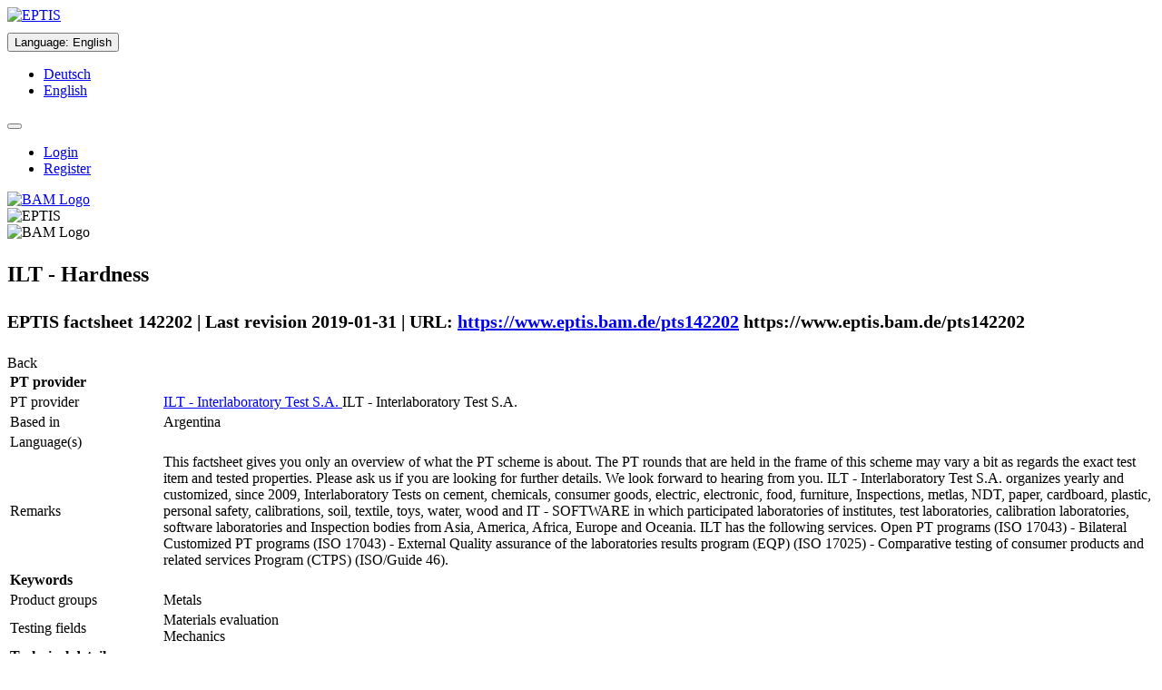

--- FILE ---
content_type: text/html;charset=UTF-8
request_url: https://www.eptis.bam.de/eptis/WebSearch/view/142202
body_size: 24356
content:
<!DOCTYPE html>

<html xmlns="http://www.w3.org/1999/xhtml">
<head>
    <meta http-equiv="Content-Type" content="text/html; charset=UTF-8" />
    <meta http-equiv="X-UA-Compatible" content="IE=edge" />
    <title>EPTIS – ILT - Hardness (EPTIS-ID 142202)</title>
    <meta name="description" content="EPTIS helps you find a suitable proficiency testing (PT) scheme for your laboratory." />
    <meta name="keywords" content="EPTIS, EPTIS database, Proficiency Testing, Proficiency Testing Scheme, Proficiency Testing Schemes, Laboratory, Federal Institute for Materials Research and Testing (BAM), Bundesanstalt für Materialforschung und -prüfung (BAM), BAM" />

    <link rel="shortcut icon" type="image/png" href="/eptis/img/favicon.png" />

    <script type="text/javascript" src="/eptis/webjars/jquery/1.11.3/jquery.min.js"></script>
    <script type="text/javascript" src="/eptis/webjars/jReject/1.1.0/js/jquery.reject.js"></script>

    
    <link rel="stylesheet" type="text/css" media="screen,print" href="/eptis/webjars/font-awesome/4.4.0/css/font-awesome.min.css" />
    <link rel="stylesheet" type="text/css" media="screen,print" href="/eptis/webjars/jReject/1.1.0/css/jquery.reject.css" />
    <link rel="stylesheet" type="text/css" media="screen,print" href="/eptis/css/klavika.css" />
    <link rel="stylesheet" type="text/css" media="screen,print" href="/eptis/css/bootstrap.min.css" />
    <link rel="stylesheet" type="text/css" media="screen,print" href="/eptis/css/main-436c50bb223468027396cd371908f9b6.min.css" />
    <link rel="stylesheet" type="text/css" media="screen,print" href="/eptis/css/initExtra.css" />
</head>
<body data-ng-app="application">
<div class="container-fluid">
    <div>

    <div class="row hidden-print">
        <noscript>
            <div class="alert alert-danger">
                <dl class="dl-horizontal">
                    <dt>
                        English:
                    </dt>
                    <dd>
                        You need JavaScript to use EPTIS. Please switch it on (see <a href="http://www.enable-javascript.com/en/" target="_blank" rel="noopener noreferrer">here</a> how to do this).
                    </dd>
                    <dt>
                        Deutsch:
                    </dt>
                    <dd>
                        Für diese Webanwendung benötigen Sie JavaScript. Eine Anleitung wie Sie JavaScript in Ihrem Browser einschalten, befindet sich <a href="http://www.enable-javascript.com/de/" target="_blank" rel="noopener noreferrer">hier</a>.
                    </dd>
                </dl>
            </div>
        </noscript>
        <div class="page-header" data-ng-controller="TranslationCtrl" data-ng-init="changeLanguage(&#39;US&#39;)">

            <div class="row">
                <div class="col-sm-2">
                    <div class="row">
                        <a href="http://www.eptis.org" tabindex="-1" data-toggle="tooltip" title="EPTIS Website"><img alt="EPTIS" src="/eptis/img/logo_eptis_125.gif" /></a>
                        <br />
                        
                    </div>
                </div>

                <div class="col-sm-7">
                    <div>
                        <div class="btn-group">
                            <div class="dropdown" style="margin-top: 10px">
                                <button id="xxx" type="button" class="btn btn-default" data-toggle="dropdown" style="white-space: normal;">
                                    <span>Language</span>:
                                    
                                    <span>English</span>
                                </button>
                                <ul tabindex="-1" class="dropdown-menu" role="menu">
                                    <li>
                                        <a id="actionGermanLanguage" href="?language=de_DE">
                                            <span>Deutsch</span>
                                        </a>
                                    </li>
                                    <li>
                                        <a id="actionEnglishLanguage" href="?language=en_US">
                                            <span>English</span>
                                        </a>
                                    </li>
                                </ul>
                            </div>
                        </div>
                        <div class="btn-group">
                            <div class="dropdown" style="margin-top: 10px">
                                <button id="actionHeadlineMenu" type="button" class="btn btn-info" data-toggle="dropdown" style="white-space: normal;">
                                
                                
                                
                                
                                    <span class="glyphicon glyphicon-user"></span>
                                </button>
                                <ul tabindex="-1" class="dropdown-menu" role="menu">
                                    
                                    <li>
                                        <a href="/eptis/Security/login">
                                            <span>Login</span>
                                        </a>
                                    </li>
                                    <li>
                                        <a href="/eptis/Security/register">
                                            <span>Register</span>
                                        </a>
                                    </li>
                                    
                                </ul>
                            </div>
                        </div>
                    </div>
                </div>
                <div class="col-sm-3">
                    <div class="row">
                        <div class="pull-right">
                            <a href="https://www.bam.de" tabindex="-1" data-toggle="tooltip" title="BAM Website">
                                <img class="hidden-xs" alt="BAM Logo" src="/eptis/img/bam-logo-w150px.png" />
                            </a>
                        </div>
                    </div>
                </div>
            </div>

        </div>
    </div>
    <div class="row visible-print">
        <div class="pull-left">
            <img alt="EPTIS" src="/eptis/img/logo_eptis_125.gif" />
        </div>
        <div class="pull-right">
            <img alt="BAM Logo" src="/eptis/img/bam-logo-w150px.png" />
        </div>
    </div>
</div>
    <div class="row">
    <ul class="nav nav-tabs hidden-print">
        
        
        
        
        
        
        
        
        
    </ul>
</div>

    <div>
    <p></p>
    <div class="panel panel-default">
        <div class="panel-heading">
            <div class="row">
                <div class="col-md-10">
                    <h2>
                        <p>
                            <span class="glyphicon glyphicon-eye-open"></span>
                            <span>ILT - Hardness</span>
                        </p>
                        
                        <p>
                            <small>
                                <span>EPTIS factsheet 142202 | Last revision 2019-01-31 | URL:</span>
                                <a class="hidden-print" target="_blank" rel="nofollow noopener noreferrer" href="https://www.eptis.bam.de/pts142202">https://www.eptis.bam.de/pts142202</a>
                                <span class="visible-print">https://www.eptis.bam.de/pts142202</span>
                            </small>
                        </p>
                    </h2>
                </div>
                <div class="col-md-2">
                    <div class="btn-toolbar pull-right hidden-print" role="toolbar">
                        <div class="btn-group" role="group">
                            <a class="btn btn-default" rel="nofollow" onclick="historyBackOrBackToMain()">Back</a>
                        </div>
                    </div>
                </div>
            </div>
            <script>
                /*<![CDATA[*/
                var baseWithMainAction = 'https://www.eptis.bam.de/eptis/WebSearch';
                function historyBackOrBackToMain() {
                    if (history.length > 1) {
                        history.back();
                    } else {
                        var newLocation = baseWithMainAction + '/main';
                        window.location = newLocation;
                    }
                }
                /*]]>*/
            </script>
        </div>

        <div class="panel-body">
            <table class="table table-condensed table-bordered">

                

                <tr class="panel-header-in-table">
                    <td colspan="2">
                        <strong><span>PT provider</span></strong>
                    </td>
                </tr>

                <tr>
                    <td>PT provider</td>
                    <td>
                        <a class="hidden-print" rel="nofollow" data-toggle="tooltip" href="/eptis/WebSearch/organization?key=119616&amp;searchMessage=List%20all%20PT%20schemes%20from%20provider%20%22ILT%20-%20Interlaboratory%20Test%20S.A.%22" title="List provider&#39;s PTs">
                            <span class="glyphicon glyphicon-search"></span>
                            <span>ILT - Interlaboratory Test S.A.</span>
                        </a>
                        <span class="visible-print">ILT - Interlaboratory Test S.A.</span>
                    </td>
                </tr>
                <tr>
                    <td>Based in</td>
                    <td>
                        <span>Argentina</span>
                    </td>
                </tr>
                

                <tr>
                    <td>Language(s)</td>
                    <td>
                        <span></span>
                    </td>
                </tr>
                <tr>
                    <td>Remarks</td>
                    <td>
                        <span class="preserveNewlines">This factsheet gives you only an overview of what the PT scheme is about. The PT rounds that are held in the frame of this scheme may vary a bit as regards the exact test item and tested properties. Please ask us if you are looking for further details. We look forward to hearing from you.

ILT - Interlaboratory Test S.A. organizes yearly and customized, since 2009, Interlaboratory Tests on cement, chemicals, consumer goods, electric, electronic, food, furniture, Inspections, metlas, NDT, paper, cardboard, plastic, personal safety, calibrations, soil, textile, toys, water, wood and IT - SOFTWARE in which participated laboratories of institutes,  test laboratories, calibration laboratories, software laboratories and Inspection bodies from Asia, America, Africa, Europe and Oceania.

ILT has the following services. Open PT programs (ISO 17043) - Bilateral Customized PT programs (ISO 17043) - External Quality assurance of the laboratories results program (EQP) (ISO 17025) - Comparative testing of consumer products and related services Program (CTPS) (ISO/Guide 46).
</span>
                    </td>
                </tr>

                 

                <tr class="panel-header-in-table">
                    <td colspan="2">
                        <strong><span>Keywords</span></strong>
                    </td>
                </tr>

                <tr>
                    <td>Product groups</td>
                    <td>
                    <span>
                        <span>Metals</span>
                        <br />
                    </span>
                    </td>
                </tr>
                <tr>
                    <td>Testing fields</td>
                    <td>
                    <span>
                        <span>Materials evaluation</span>
                        <br />
                    </span>
                    <span>
                        <span>Mechanics</span>
                        <br />
                    </span>
                    </td>
                </tr>

                

                <tr class="panel-header-in-table">
                    <td colspan="2">
                        <strong><span>Technical details</span></strong>
                    </td>
                </tr>

                <tr>
                    <td colspan="2">
                        <table class="table table-condensed">
                            <thead>
                                <tr>
                                    <th>Test item</th>
                                    <th>Tested property</th>
                                    <th>Testing method</th>
                                </tr>
                            </thead>
                            <tbody>
                                <tr>
                                    <td>Metallic materials</td>
                                    <td>
                                        
                                        
                                            <span>Hardness Brinell</span>
                                        
                                    </td>
                                    <td>ILT-U-014 - Hardness Brinell</td>
                                </tr>
                                <tr>
                                    <td></td>
                                    <td>
                                        
                                        
                                            <span>Hardness Leeb</span>
                                        
                                    </td>
                                    <td>ILT-U-693 - Hardness Leeb</td>
                                </tr>
                                <tr>
                                    <td></td>
                                    <td>
                                        
                                        
                                            <span>Hardness Micro Vickers</span>
                                        
                                    </td>
                                    <td>ILT-U-015 - Hardness Micro Vickers</td>
                                </tr>
                                <tr>
                                    <td></td>
                                    <td>
                                        
                                        
                                            <span>Hardness Rockwell HRC</span>
                                        
                                    </td>
                                    <td>ILT-M-02 - Hardness Rockwell HRC</td>
                                </tr>
                                <tr>
                                    <td></td>
                                    <td>
                                        
                                        
                                            <span>Hardness Shore A</span>
                                        
                                    </td>
                                    <td>ILT-U-688 - Hardness Shore A</td>
                                </tr>
                            </tbody>
                        </table>
                    </td>
                </tr>

                

                <tr class="panel-header-in-table">
                    <td colspan="2">
                        <strong><span>Aims of the PT scheme</span></strong>
                    </td>
                </tr>

                <tr>
                    <td>Target group of participants</td>
                    <td>
                        <span></span>
                    </td>
                </tr>
                <tr>
                    <td>Linked to specific legislation / standards</td>
                    <td>
                        <span class="preserveNewlines">ASTM E10
ISO 6506
ASTM D2240
ASTM E384
ISO 6507
ASTM A956
ISO 6508
ASTM E18</span>
                    </td>
                </tr>
                <tr>
                    <td>Additional, subsidiary aims</td>
                    <td>
                        <span class="preserveNewlines"></span>
                    </td>
                </tr>
                <tr>
                    <td>Number of participants</td>
                    <td>
                        <span>2 to 100</span>
                    </td>
                </tr>
                <tr>
                    <td>Accredited or otherwise reviewed by a 3<sup>rd</sup> party</td>
                    <td>
                        

                        

                        
                    </td>
                </tr>
                <tr>
                    <td>Operation is commissioned / requested by</td>
                    <td></td>
                </tr>

                

                <tr class="panel-header-in-table">
                    <td colspan="2">
                        <strong><span>Fees and frequency</span></strong>
                    </td>
                </tr>
                <tr>
                    <td>Participation fee</td>
                    <td>
                        <span>Please, consult us</span>
                    </td>
                </tr>

                <tr>
                    <td>Regularly operated</td>
                    <td>
                        <span>Yes</span>
                        <span>(Yearly)</span>
                    </td>
                </tr>
                <tr>
                    <td>Year of first operation</td>
                    <td>
                        <span>2011</span>
                    </td>
                </tr>
                
                

                

                <tr class="panel-header-in-table">
                    <td colspan="2">
                        <strong><span>Contact details of the PT provider</span></strong>
                    </td>
                </tr>
                <tr>
                    <td>
                        <strong><span>Provider</span></strong>
                    </td>
                    <td>
                        <strong><span>Contact person</span></strong>
                    </td>
                </tr>

                <tr>
                    <td>
                        <span>ILT - Interlaboratory Test S.A.</span>
                        <br />
                        <span>Intendente Gonzalez (Ex Canale) 37. Adrogué</span>
                        <br />
                        <span>1846,  Buenos Aires</span>
                        <br />
                        <span>Argentina</span>
                        <br />
                        <br />
                        <span>Phone:</span>
                        <span>+ 54 11 4974 5002</span>
                        <br />
                        <span>Fax:</span>
                        <span>+ 54 11 4974 5002</span>
                        <br />
                    <span>
                        <span>Web:</span>
                        <a class="hidden-print" type="url" data-ng-model="xxx" target="_blank" rel="noopener noreferrer" href="http://www.ptinterlab.com">http://www.ptinterlab.com</a>
                        <span class="visible-print">http://www.ptinterlab.com</span>
                        <br />
                    </span>
                    </td>
                    <td>
                        <span>Mr. Mariano Palacios</span>
                        <br />
                        <span>Phone:</span>
                        <span>+ 54 11 4974 5002</span>
                        <br />
                        <span>Fax:</span>
                        <span></span>
                        <br />
                    <span>
                        <span>Email:</span>
                        <a class="hidden-print" href="mailto:info@ptinterlaboratory.com">info@ptinterlaboratory.com</a>
                        <span class="visible-print">info@ptinterlaboratory.com</span>
                    </span>
                    </td>
                </tr>
            </table>

            <div>
            <span>If you find any mistakes please contact the responsible EPTIS coordinator in Argentina</span>,
                <span class="hidden-print">
                    <a href="mailTo:eptis@ptinterlaboratory.com">Mr Mariano Palacios</a>.
                </span>
                <span class="visible-print">Mr Mariano Palacios.</span>
            </div>
        </div>
    </div>
</div>

    <div class="row">
    <div class="well well-sm hidden-print">
        <div class="row">
            <div class="col-md-3">
                <a class="small" href="http://www.eptis.org/disclaimer.htm" alt="Disclaimer">Disclaimer &amp; Privacy Policy</a>
            </div>
            <div class="col-md-6">
                <span class="small">Any questions or problems? Please contact us at <a href="mailto:eptis@bam.de" target="_top">eptis@bam.de</a>.</span>
            </div>
            <div class="col-md-3">
                <span class="small pull-right">Application version: 1.23-SNAPSHOT.20230502124635-7925ae379a631fc1ececff45d2921c8db38877d5</span>
            </div>
        </div>
    </div>

    <script type="text/javascript" src="/eptis/webjars/angularjs/1.4.4/angular.min.js"></script>
    <script type="text/javascript" src="/eptis/webjars/angular-translate/2.7.2/angular-translate.min.js"></script>
    <script type="text/javascript" src="/eptis/webjars/angular-ui-bootstrap/0.13.3/ui-bootstrap-tpls.min.js"></script>
    <script type="text/javascript" src="/eptis/webjars/bootstrap/3.3.5/js/bootstrap.min.js"></script>
    <script type="text/javascript" src="/eptis/webjars/bootbox/4.4.0/bootbox.js"></script>
    <script type="text/javascript" src="/eptis/webjars/valdr/1.1.5/valdr.js"></script>
    <script type="text/javascript" src="/eptis/webjars/valdr/1.1.5/valdr-message.js"></script>

    
    <script type="text/javascript" src="/eptis/jslib/bootstrap-filestyle.min.js"></script>

    <script type="text/javascript" src="/eptis/js/all-4b6c1378a15cf8582635d5eb5795ae86.min.js"></script>

    
    <script>
        /*<![CDATA[*/
        var piwikIdSite = '4';
        var domainValue  = "*.xxx.yyy";
        var cookieDomain = "*.xxx.yyy";
        var websiteIdDuplicate = 0;
        

        if (piwikIdSite == "4") {
            domainValue     = ["*.eptis.bam.de","*.eptis.org"];
            cookieDomain    = domainValue[0]; // bei der setCookieDomain function darf nur ein string übergegben werden.
            websiteIdDuplicate = 17;
        } else if (piwikIdSite == "8") {
            domainValue     = "*.webentw3.bam.de";
            cookieDomain    = domainValue;
            websiteIdDuplicate = 19;
        } else if (piwikIdSite == "9") {            
            domainValue     = "*.localhost";
            cookieDomain    = domainValue;
            websiteIdDuplicate = 19;
        }
        var _paq = _paq || [];
        _paq.push(["setDocumentTitle", document.domain + "/" + document.title]);
        _paq.push(["setCookieDomain", cookieDomain]);
        _paq.push(["setDomains", domainValue]);
        _paq.push(["setDoNotTrack", true]);
        _paq.push(['trackPageView']);
        _paq.push(['enableLinkTracking']);
        _paq.push(['enableCrossDomainLinking']);

        (function() {
            var u="https://agw1.bam.de/piwik/";
            _paq.push(['setTrackerUrl', u+'piwik.php']);
            _paq.push(['setSiteId', piwikIdSite]);
            _paq.push(['addTracker', u+'piwik.php', websiteIdDuplicate]);
            var d=document, g=d.createElement('script'), s=d.getElementsByTagName('script')[0];
            g.type='text/javascript'; g.async=true; g.defer=true; g.src=u+'piwik.js'; s.parentNode.insertBefore(g,s);
        })();
        /*]]>*/
    </script>
    
    <noscript><p><img style="border:0;" alt="" src="https://agw1.bam.de/piwik/piwik.php?idsite=4&amp;rec=1" /></p></noscript>
    <noscript><p><img style="border:0;" alt="" src="https://agw1.bam.de/piwik/piwik.php?idsite=19&amp;rec=1" /></p></noscript>

    
</div>
</div>
</body>
</html>